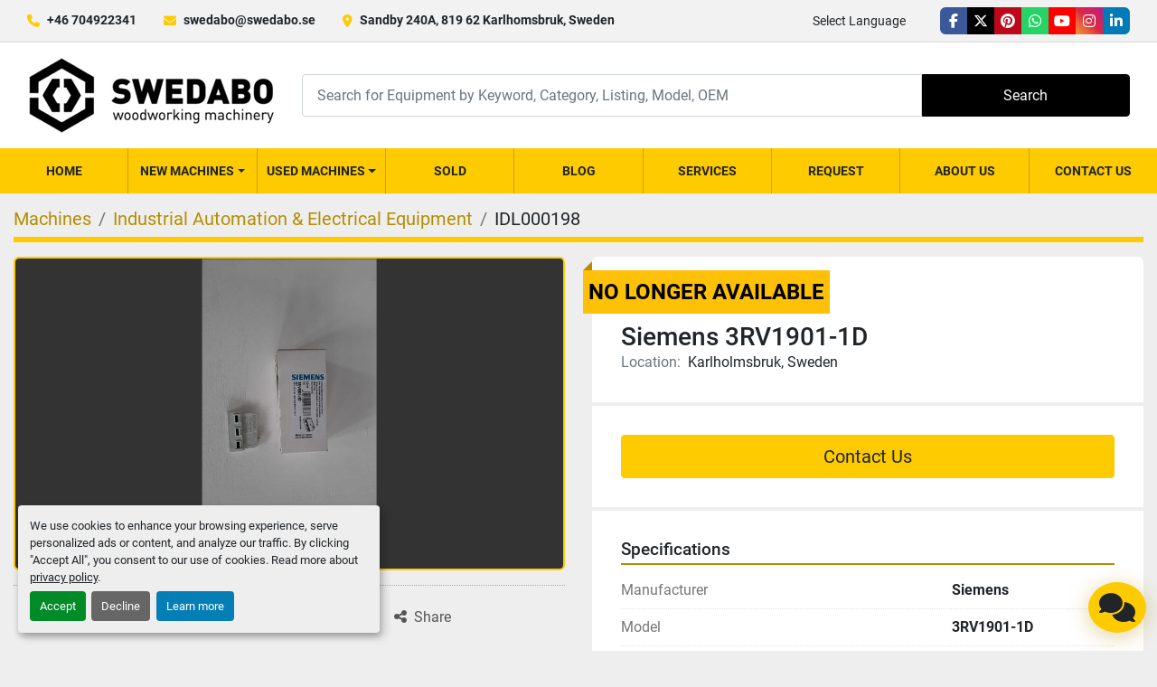

--- FILE ---
content_type: text/html; charset=utf-8
request_url: https://www.swedabo.se/listings/1140896-used-siemens-3rv1901-1d
body_size: 7036
content:
<!DOCTYPE html><html id="mh" lang="en"><head><title>Used Siemens 3RV1901-1D for Sale in Karlholmsbruk, Sweden</title><meta content="Used Siemens 3RV1901-1D for Sale in Karlholmsbruk, Sweden" property="title" /><meta content="text/html; charset=UTF-8" http-equiv="Content-Type" /><meta content="width=device-width, initial-scale=1.0" name="viewport" /><meta content="Quantity: 4, Condition of the product: New." name="description" /><meta content="wss://system.machinio.com/cable" name="cable-url" /><meta content="Quantity: 4, Condition of the product: New." property="og:description" /><meta content="Used Siemens 3RV1901-1D for Sale in Karlholmsbruk, Sweden" property="og:title" /><meta content="website" property="og:type" /><meta content="summary_large_image" property="twitter:card" /><meta content="Used Siemens 3RV1901-1D for Sale in Karlholmsbruk, Sweden" property="twitter:title" /><meta content="Quantity: 4, Condition of the product: New." property="twitter:description" /><meta content="https://i.machineryhost.com/7d5a36dc5188fe7bf5153e685ee5b233/large-siemens-3-rv-1901-1-d.jpg" property="twitter:image" /><link href="https://i.machineryhost.com" rel="preconnect" /><link href="https://i.system.machinio.com" rel="preconnect" /><link href="https://s3.amazonaws.com" rel="preconnect" /><link href="https://www.googletagmanager.com" rel="preconnect" /><meta content="https://i.machineryhost.com/7d5a36dc5188fe7bf5153e685ee5b233/large-siemens-3-rv-1901-1-d.jpg" property="og:image" /><meta content="noindex" name="robots" /><link rel="stylesheet" href="/styles/custom-3401108e0e14255838efdd17ccf77eee.css" media="all" /><link rel="stylesheet" href="/packs/css/918-ca3a6288.css" media="all" />
<link rel="stylesheet" href="/packs/css/application-5f9e7bfe.css" media="all" /><link href="https://www.swedabo.se/listings/1140896-used-siemens-3rv1901-1d" rel="canonical" /><meta content="https://www.swedabo.se/listings/1140896-used-siemens-3rv1901-1d" property="og:url" /><link href="https://www.swedabo.se/listings/1140896-used-siemens-3rv1901-1d" rel="alternate" hreflang="en" /><link href="https://www.swedabo.se/listings/1140896-used-siemens-3rv1901-1d" rel="alternate" hreflang="x-default" /><link href="https://www.swedabo.se/ru/listings/1140896-used-siemens-3rv1901-1d" rel="alternate" hreflang="ru" /><link href="https://www.swedabo.se/sv/annonser/1140896-begagnad-siemens-3rv1901-1d" rel="alternate" hreflang="sv" /><script data-name="analytics" type="application/javascript">var script = document.createElement('script');
script.setAttribute('src', 'https://www.googletagmanager.com/gtag/js?id=AW-10947100150');
script.setAttribute('async', true);
document.head.appendChild(script);

window.dataLayer = window.dataLayer || [];
function gtag(){dataLayer.push(arguments);}

gtag('consent', 'default', {
  ad_storage: 'denied',
  ad_user_data: 'denied',
  ad_personalization: 'denied',
  analytics_storage: 'denied',
  personalization_storage: 'denied',
  functionality_storage: 'denied',
  security_storage: 'denied',
  wait_for_update: 500
});


gtag('js', new Date());

gtag('config', 'AW-10947100150')


</script><script data-name="marketing" type="application/javascript">window.dataLayer = window.dataLayer || [];
function gtag(){dataLayer.push(arguments);}

gtag('consent', 'default', {
  ad_storage: 'denied',
  ad_user_data: 'denied',
  ad_personalization: 'denied',
  analytics_storage: 'denied',
  personalization_storage: 'denied',
  functionality_storage: 'denied',
  security_storage: 'denied',
  wait_for_update: 500
});


(function(w,d,s,l,i){w[l]=w[l]||[];w[l].push({'gtm.start':
new Date().getTime(),event:'gtm.js'});var f=d.getElementsByTagName(s)[0],
j=d.createElement(s),dl=l!='dataLayer'?'&l='+l:'';j.async=true;j.src=
'https://www.googletagmanager.com/gtm.js?id='+i+dl;f.parentNode.insertBefore(j,f);
})(window,document,'script','dataLayer','GTM-M7FMB3G');</script><!-- Event snippet for Website lead (1) conversion page -->
<script>
 if (window.gtag) {
    window.gtag('event', 'conversion', {'send_to': 'AW-10947100150/bwaCCNbj_cwDEPb7_eMo'});
  }
</script>

<meta name="google-site-verification" content="-0OTgqhGYm3SNEuw7PGzWZDNLuRJI9BX4o8F0rROfa0" />
<script id="json-ld" type="application/ld+json">{"@context":"https://schema.org/","@type":"Product","name":"Siemens 3RV1901-1D","description":"Quantity: 4 | Condition of the product: New","productID":1140896,"category":"Industrial Automation \u0026 Electrical Equipment","offers":{"@type":"Offer","url":"https://www.swedabo.se/listings/1140896-used-siemens-3rv1901-1d","itemCondition":"https://schema.org/UsedCondition","availability":"http://schema.org/OutOfStock","seller":"SwedAbo"},"brand":{"@type":"Brand","name":"Siemens"},"model":"3RV1901-1D","sku":"IDL000198","image":["https://i.machineryhost.com/7d5a36dc5188fe7bf5153e685ee5b233/large-siemens-3-rv-1901-1-d.jpg"]}</script><script id="json-ld" type="application/ld+json">{ "@context" : "https://schema.org", "@type" : "LocalBusiness", "name" : "SwedAbo", "address" : "Sandby 240A, 819 62 Karlhomsbruk, Sweden", "url" : "https://www.swedabo.se", "image": "https://f.machineryhost.com/d87308db40f6d58805b073adcfff27e7/logo.png", "telephone" : "+46 704922341"}</script></head><body class="body-s2075 body-xl-container"><code data-configs="{&quot;currency&quot;:&quot;eur&quot;,&quot;convert_prices&quot;:false,&quot;gdpr_compliance&quot;:true,&quot;currency_iso_code&quot;:false,&quot;show_webshop_stripe_invoice_checkout_hint&quot;:false,&quot;private_price_webshop&quot;:false,&quot;enable_listing_quantity&quot;:false,&quot;allow_offer&quot;:false,&quot;terms_of_sales_path&quot;:null,&quot;automated_locale&quot;:false,&quot;primary_language_code&quot;:&quot;en&quot;,&quot;manual_languages&quot;:[&quot;en&quot;,&quot;ru&quot;,&quot;sv&quot;],&quot;controller_name&quot;:&quot;listings&quot;,&quot;webshop_type&quot;:&quot;ecommerce&quot;,&quot;create_webshop_lead&quot;:null,&quot;display_cookies_consent&quot;:true,&quot;privacy_policy_page&quot;:&quot;/pages/privacy-policy&quot;,&quot;contact_form_attach_files_limit&quot;:10,&quot;submit_order_button_text&quot;:null,&quot;shopping_cart_header_title&quot;:null,&quot;custom_newsletter_button_title&quot;:null,&quot;restrict_lead_submission_by_buyer_location&quot;:false}"></code><div class="page-wrapper"><div class="hidden-print header-layout"><header class="site-header glint" id="site-header"><div class="site-header__top-bar site-header__content d-flex flex-column flex-lg-row justify-content-between align-items-center py-3 py-lg-2"><div class="d-flex flex-column flex-sm-row small align-items-center"><div class="site-header__contacts d-flex align-items-center"><i class="fa fa-phone mr-2"></i><div class="d-flex flex-wrap"><div class="phone no_icon site-header__contacts__item"><a class="contact-tracking phone notranslate" href="tel:+46704922341"> +46 704922341</a></div></div></div><div class="site-header__contacts align-items-center align-items-start justify-content-start d-none d-sm-flex"><i class="fa fa-envelope mr-2"></i><div class="d-flex flex-column flex-sm-row text-center"><div class="email first site-header__contacts__item no_icon"><a class="contact-tracking email notranslate text-nowrap" href="mailto:swedabo@swedabo.se"> swedabo@swedabo.se</a></div></div></div><div class="site-header__contacts align-items-center justify-content-center d-none d-xl-flex"><i class="fa fa-map-marker-alt fa-solid mr-2"></i><div class="address w-100 site-header__contacts__item no_icon"><a class="notranslate w-100" href="https://www.google.com/maps/search/Sandby 240A, 819 62 Karlhomsbruk, Sweden" target="_blank"> Sandby 240A, 819 62 Karlhomsbruk, Sweden</a></div></div></div><div class="d-flex flex-column flex-md-row align-items-center mt-3 mt-lg-0"><div class="site-header__languages-widget hidden-print mb-2 mb-md-0" id="site-header-languages-widget"><div class="google-translate"><div class="dropdown google-translate-dropdown"><a aria-expanded="false" aria-haspopup="true" class="dropdown-toggle btn btn-sm btn-light" data-toggle="dropdown" href="#" id="google_translate_dropdown">Select Language</a><div aria-labelledby="google_translate_dropdown" class="dropdown-menu google-translate__dropdown-menu"><a class="dropdown-item" data-lang="en" href="#"><img alt="en-GB" src="/packs/static/node_modules/svg-country-flags/svg/gb-880efdae8333a77ffdf9.svg" /> <span class="notranslate">English</span></a><a class="dropdown-item" data-lang="ru" href="#"><img alt="ru" src="/packs/static/node_modules/svg-country-flags/svg/ru-f6bf75dc753a7e2944a7.svg" /> <span class="notranslate">Russian</span></a><a class="dropdown-item" data-lang="lv" href="#"><img alt="lv" src="/packs/static/node_modules/svg-country-flags/svg/lv-6f6eaa7b24c0a8bb5714.svg" /> <span class="notranslate">Latvian</span></a><a class="dropdown-item" data-lang="sv" href="#"><img alt="sv" src="/packs/static/node_modules/svg-country-flags/svg/se-f9da2d5ff8845a1e848f.svg" /> <span class="notranslate">Swedish</span></a><a class="dropdown-item" data-lang="de" href="#"><img alt="de" src="/packs/static/node_modules/svg-country-flags/svg/de-cfbb0cf09f502653fe85.svg" /> <span class="notranslate">Deutsch</span></a><a class="dropdown-item" data-lang="fr" href="#"><img alt="fr" src="/packs/static/node_modules/svg-country-flags/svg/fr-8bbb4186383e665cc3ee.svg" /> <span class="notranslate">Français</span></a><a class="dropdown-item" data-lang="es" href="#"><img alt="es" src="/packs/static/node_modules/svg-country-flags/svg/es-628f10fe057a86d47f75.svg" /> <span class="notranslate">Español</span></a><a class="dropdown-item" data-lang="it" href="#"><img alt="it" src="/packs/static/node_modules/svg-country-flags/svg/it-58e75cebaf765e503d29.svg" /> <span class="notranslate">Italiano</span></a><a class="dropdown-item" data-lang="pt" href="#"><img alt="pt" src="/packs/static/node_modules/svg-country-flags/svg/pt-8de166591d0cbb7c3433.svg" /> <span class="notranslate">Portuguese</span></a><a class="dropdown-item" data-lang="cs" href="#"><img alt="cs" src="/packs/static/node_modules/svg-country-flags/svg/cz-4920f11288fe2e5698bf.svg" /> <span class="notranslate">Czech</span></a><a class="dropdown-item" data-lang="uk" href="#"><img alt="uk" src="/packs/static/node_modules/svg-country-flags/svg/ua-f9cbc20b1a8b52e25c92.svg" /> <span class="notranslate">Ukrainian</span></a></div></div></div></div><div class="external-links d-flex"><a aria-label="facebook" class="social-link notranslate facebook external-links__item d-inline-flex align-items-center justify-content-center" href="https://www.facebook.com/swedaboab/" rel="noopener" target="_blank"><i class="fa-facebook-f fa-brands"></i><span class="sr-only">facebook</span></a><a aria-label="twitter" class="social-link notranslate twitter external-links__item d-inline-flex align-items-center justify-content-center" href="https://twitter.com/Swedaboab" rel="noopener" target="_blank"><i class="fa-x-twitter fa-brands"></i><span class="sr-only">twitter</span></a><a aria-label="pinterest" class="social-link notranslate pinterest external-links__item d-inline-flex align-items-center justify-content-center" href="https://www.pinterest.se/swedaboab/" rel="noopener" target="_blank"><i class="fa-pinterest fa-brands"></i><span class="sr-only">pinterest</span></a><a aria-label="whatsapp" class="social-link notranslate whatsapp external-links__item d-inline-flex align-items-center justify-content-center" href="https://wa.me/+46704922341" rel="noopener" target="_blank"><i class="fa-whatsapp fa-brands"></i><span class="sr-only">whatsapp</span></a><a aria-label="youtube" class="social-link notranslate youtube external-links__item d-inline-flex align-items-center justify-content-center" href="https://www.youtube.com/channel/UCsB2tmAyYXEFT3a9FxYUQEw?view_as=subscriber" rel="noopener" target="_blank"><i class="fa-youtube fa-brands"></i><span class="sr-only">youtube</span></a><a aria-label="instagram" class="social-link notranslate instagram external-links__item d-inline-flex align-items-center justify-content-center" href="https://instagram.com/swedaboab" rel="noopener" target="_blank"><i class="fa-instagram fa-brands"></i><span class="sr-only">instagram</span></a><a aria-label="linkedin" class="social-link notranslate linkedin external-links__item d-inline-flex align-items-center justify-content-center" href="https://www.linkedin.com/company/swedabo-ab/" rel="noopener" target="_blank"><i class="fa-linkedin-in fa-brands"></i><span class="sr-only">linkedin</span></a></div></div></div><div class="site-header__main-bar site-header__content d-flex flex-column flex-lg-row align-items-center justify-content-between pt-3 pb-3"><div class="site-header__logo mr-lg-4 mb-3 mb-lg-0 "><a class="" href="/"><img class="" alt="SwedAbo" src="https://f.machineryhost.com/d87308db40f6d58805b073adcfff27e7/logo.png" /></a></div><form action="/listings" class="d-flex notranslate site-header__search-bar" id="site-header-search-bar" method="get"><input aria-label="Search" autocomplete="off" class="site-header__search-bar__input ui-autocomplete-input form-control" data-role="searchbar" name="q" placeholder="Search for Equipment by Keyword, Category, Listing, Model, OEM" type="search" /><button class="text-nowrap site-header__search-bar__submit" id="btn__search" title="submit" type="submit">Search</button></form></div><div class="site-header__menu-bar d-flex justify-content-center bg-primary sticky-nav"><nav class="primary-nav"><ul class="primary-nav__navbar"><li class="primary-nav__item home"><a class="primary-nav__link" href="/">Home</a></li><li class="primary-nav__item"><div class="dropdown primary-nav__dropdown"><div aria-expanded="false" aria-haspopup="true" class="primary-nav__link dropdown-toggle" id="newDropdownMenuButton" role="button"><a href="/new">New Machines</a></div><div aria-labelledby="newDropdownMenuButton" class="dropdown-menu primary-nav__dropdown-menu m-0"><div class="overflow-auto" style="max-height: 600px;"><div class="d-flex"><div class="primary-nav__link-block"><a class="dropdown-item" href="/new/new-machines">New machines</a><hr /><a class="dropdown-item view-all" href="/new">View All</a></div></div></div></div></div></li><li class="primary-nav__item"><div class="dropdown primary-nav__dropdown"><div aria-expanded="false" aria-haspopup="true" class="primary-nav__link dropdown-toggle" id="usedDropdownMenuButton" role="button"><a href="/used">Used Machines</a></div><div aria-labelledby="usedDropdownMenuButton" class="dropdown-menu primary-nav__dropdown-menu m-0"><div class="overflow-auto" style="max-height: 600px;"><div class="d-flex"><div class="primary-nav__link-block"><a class="dropdown-item" href="/used/burner">Burner</a><a class="dropdown-item" href="/used/chippers-and-shredders">Chippers and shredders</a><a class="dropdown-item" href="/used/conveying-machinery">Conveying Machinery</a><a class="dropdown-item" href="/used/debarkers-and-reducers">Debarkers and Reducers</a><a class="dropdown-item" href="/used/electric-motor">Electric motor</a><a class="dropdown-item" href="/used/industrial-automation-electrical-equipment">Industrial Automation &amp; Electrical Equipment</a><a class="dropdown-item" href="/used/lifting-tables">Lifting Tables</a><a class="dropdown-item" href="/used/log-scanning-system">Log Scanning System</a><a class="dropdown-item" href="/used/log-sorting-lines">Log sorting lines</a><a class="dropdown-item" href="/used/other">Other</a><a class="dropdown-item" href="/used/other-woodworking-machinery">Other Woodworking Machinery</a><a class="dropdown-item" href="/used/pellet-production-equipment">Pellet production equipment</a><hr /><a class="dropdown-item view-all" href="/used">View All</a></div></div></div></div></div></li><li class="primary-nav__item"><a class="primary-nav__link" href="/sold">Sold</a></li><li class="primary-nav__item"><a class="primary-nav__link" href="/blog">Blog</a></li><li class="primary-nav__item"><a class="primary-nav__link" href="/pages/services">Services</a></li><li class="primary-nav__item"><a class="primary-nav__link" href="/pages/request">Request</a></li><li class="primary-nav__item"><a class="primary-nav__link" href="/pages/about-us">About Us</a></li><li class="primary-nav__item"><a class="primary-nav__link" href="/pages/contact-us">Contact Us</a></li></ul></nav><div class="hamburger-wrapper d-flex d-lg-none align-items-center" data-role="hamburger-menu"><button aria-label="Menu" class="hamburger hamburger--spin d-flex align-items-center" type="button"><div class="hamburger-box"><div class="hamburger-inner"></div></div></button><h5 class="ml-2 mb-0">Menu</h5></div></div></header></div><div class="page-layout" id="page-layout"><div class="page-inner" id="page-inner"><div class="listing-show default" data-listing-id="1140896" role="main"><div class="container"><div class="index-header__outer row mt-2"><div class="index-header col-12"><div class="index-header__inner"><nav aria-label="breadcrumb" class="py-2"><ol class="breadcrumb" itemscope="" itemtype="http://schema.org/BreadcrumbList"><li class="breadcrumb-item" itemid="/categories" itemprop="itemListElement" itemscope="" itemtype="http://schema.org/ListItem"><meta content="1" itemprop="position" /><a itemprop="item" itemtype="http://schema.org/Thing" itemid="/categories" itemscope="itemscope" aria-label="Machines" href="/categories"><span itemprop="name">Machines</span></a></li><li class="breadcrumb-item" itemid="/industrial-automation-electrical-equipment" itemprop="itemListElement" itemscope="" itemtype="http://schema.org/ListItem"><meta content="2" itemprop="position" /><a itemprop="item" itemtype="http://schema.org/Thing" itemid="/industrial-automation-electrical-equipment" itemscope="itemscope" aria-label="Industrial Automation &amp; Electrical Equipment" href="/industrial-automation-electrical-equipment"><span itemprop="name">Industrial Automation &amp; Electrical Equipment</span></a></li><li class="breadcrumb-item active" itemid="/listings/1140896-used-siemens-3rv1901-1d" itemprop="itemListElement" itemscope="" itemtype="http://schema.org/ListItem"><meta content="3" itemprop="position" /><meta content="/listings/1140896-used-siemens-3rv1901-1d" itemid="/listings/1140896-used-siemens-3rv1901-1d" itemprop="item" itemscope="" itemtype="http://schema.org/Thing" /><span content="Siemens 3RV1901-1D" itemprop="name">IDL000198</span></li></ol></nav></div></div></div><div class="pb-5"><div class="row"><div class="col-sm-12 col-lg-6"><div class="d-md-none bg-white rounded-top p-4 mb-3"><h3 class="show-info__title default-listing-title m-0"><span class="notranslate">Siemens 3RV1901-1D</span></h3></div><div class="sticky-gallery"><div class="gallery w-100" id="gallery"><div class="gallery__item overflow-hidden gallery__item--16-9 object-fit--auto"><img alt="Siemens 3RV1901-1D" data-index="-1" class="gallery-image" data-image-index="-1" fetchpriority="high" itemprop="image" src="https://i.machineryhost.com/7d5a36dc5188fe7bf5153e685ee5b233/large-siemens-3-rv-1901-1-d.jpg" /></div></div><div class="utility-button__wrapper utility-button__wrapper--show d-print-none"><button aria-label="Share via Email" class="btn email-button" data-email-lang="en" data-listing-id="1140896" id="js-email"><i aria-hidden="true" class="fa-sharp fa-solid fa-envelope"></i><span class="ml-2">Share via Email</span></button><button aria-label="Print Listing" class="btn print-button" data-role="js-print"><i class="fa-sharp fa-solid fa-print"></i><span class="ml-2">Print Listing</span></button><div class="btn-group share-group"><button aria-label="Share" class="btn share-button" data-title="Siemens 3RV1901-1D" data-url="https://www.swedabo.se/listings/1140896-used-siemens-3rv1901-1d" id="listing-social-share-button"><i aria-hidden="true" class="fa-sharp fa-solid fa-share-nodes"></i><span class="ml-2">Share</span></button></div></div></div></div><div class="col-12 col-lg-6"><div class="show-info position-relative has-badge"><div class="show-info__header d-flex flex-column gap-16"><div class="sold-badge">No longer available</div><h1 class="show-info__title default-listing-title d-none d-md-block mb-0"><span class="notranslate">Siemens 3RV1901-1D</span></h1><div class="d-flex justify-content-between"><div class="d-flex flex-column"></div></div><p class="show-info__location mb-2"><span class="text-muted mr-2">Location:</span>Karlholmsbruk, Sweden</p></div><div class="show-info__contact-details"><button class="contact-seller-button js-contact-btn btn btn-lg btn-block btn-primary hidden-print" data-listing-id="1140896" data-role="wanted_listing">Contact Us</button></div><div class="show-info__specifications text-xs"><h3 class="show-info__section-heading d-flex justify-content-between align-items-end">Specifications</h3><table class="w-100 table-xs-fixed"><tbody><tr><td>Manufacturer</td><td class="text-xs-ellipsis notranslate">Siemens</td></tr><tr><td>Model</td><td class="text-xs-ellipsis notranslate">3RV1901-1D</td></tr><tr><td>Condition</td><td class="text-xs-ellipsis"><link itemprop="itemCondition" href="http://schema.org/UsedCondition" />Used</td></tr><tr><td>Stock Number</td><td class="text-xs-ellipsis notranslate">IDL000198</td></tr><tr><td>Quantity</td><td class="text-break">4</td></tr><tr><td>Condition of the product</td><td class="text-break">New</td></tr></tbody></table></div><div class="show-info__documents"><h3 class="show-info__section-heading">Documents</h3><ul class="list-unstyled notranslate"><li> <a href="https://f.machineryhost.com/b0f1c92ecdcb530c14e25d04dcdfc5bb/3RV19011D_datasheet_en.pdf" rel="nofollow" target="_blank"><i class="mr-2 mb-2 fa-file-pdf fa-regular fa-2x"></i>3RV19011D_datasheet_en.pdf</a></li></ul></div></div></div></div><div class="mt-5" id="js-similar-listings"></div></div></div></div></div><footer class="site-footer win" id="site-footer"><div class="container"><div class="row"><div class="col-12 col-md-6 col-lg-3 d-flex flex-column mb-4"><h5 class="text-capitalize mb-3 mb-md-4">Visit us</h5><div class="address pr-md-4 no_icon"><a class="notranslate w-100" href="https://www.google.com/maps/search/Sandby 240A, 819 62 Karlhomsbruk, Sweden" target="_blank"> Sandby 240A, 819 62 Karlhomsbruk, Sweden</a></div></div><div class="col-12 col-md-6 col-lg-3 d-flex flex-column mb-4"><h5 class="text-capitalize mb-3 mb-md-4">Contact Us</h5><div class="site-footer__contacts"><div class="site-footer__contacts__item d-flex align-items-center"><span class="contact-text"><i class="fa fa-whatsapp fa-brands"></i></span><a aria-label="whatsapp" class="contact-tracking notranslate" href="https://wa.me/+46704922341" target="_blank">+46704922341</a></div><div class="site-footer__contacts__item d-flex align-items-center"><span class="contact-text notranslate">E:</span><a class="contact-tracking email notranslate" href="mailto:swedabo@swedabo.se"> swedabo@swedabo.se</a></div></div></div><div class="col-12 col-md-6 col-lg-3 d-flex flex-column mb-4"><h5 class="text-capitalize mb-3 mb-md-4">About us</h5><ul class="footer-nav nav d-flex flex-column"><li class="footer-nav__item"><a class="footer-nav__link active" href="/listings">Machines</a></li><li class="footer-nav__item"><a class="footer-nav__link" href="/sold">Sold</a></li><li class="footer-nav__item"><a class="footer-nav__link active" href="/blog">Blog</a></li><li class="footer-nav__item"><a class="footer-nav__link active" href="/pages/services">Services</a></li><li class="footer-nav__item"><a class="footer-nav__link active" href="/pages/request">Request</a></li><li class="footer-nav__item"><a class="footer-nav__link active" href="/pages/about-us">About Us</a></li><li class="footer-nav__item"><a class="footer-nav__link active" href="/pages/contact-us">Contact Us</a></li><li class="footer-nav__item"><a class="footer-nav__link active" href="/pages/privacy-policy">Privacy Policy</a></li></ul></div><div class="col-12 col-md-6 col-lg-3 d-flex flex-column mb-4"><h5 class="text-capitalize mb-3 mb-md-4">Follow us</h5><div class="site-footer__external-links d-flex flex-wrap mb-4"><a aria-label="facebook" class="social-link notranslate" href="https://www.facebook.com/swedaboab/" rel="noopener" target="_blank"><i class="fa-facebook-f fa-brands"></i><span class="sr-only">facebook</span></a><a aria-label="twitter" class="social-link notranslate" href="https://twitter.com/Swedaboab" rel="noopener" target="_blank"><i class="fa-x-twitter fa-brands"></i><span class="sr-only">twitter</span></a><a aria-label="pinterest" class="social-link notranslate" href="https://www.pinterest.se/swedaboab/" rel="noopener" target="_blank"><i class="fa-pinterest fa-brands"></i><span class="sr-only">pinterest</span></a><a aria-label="whatsapp" class="social-link notranslate" href="https://wa.me/+46704922341" rel="noopener" target="_blank"><i class="fa-whatsapp fa-brands"></i><span class="sr-only">whatsapp</span></a><a aria-label="youtube" class="social-link notranslate" href="https://www.youtube.com/channel/UCsB2tmAyYXEFT3a9FxYUQEw?view_as=subscriber" rel="noopener" target="_blank"><i class="fa-youtube fa-brands"></i><span class="sr-only">youtube</span></a><a aria-label="instagram" class="social-link notranslate" href="https://instagram.com/swedaboab" rel="noopener" target="_blank"><i class="fa-instagram fa-brands"></i><span class="sr-only">instagram</span></a><a aria-label="linkedin" class="social-link notranslate" href="https://www.linkedin.com/company/swedabo-ab/" rel="noopener" target="_blank"><i class="fa-linkedin-in fa-brands"></i><span class="sr-only">linkedin</span></a></div><div class="site-footer__logo mb-4 "><a class="" aria-label="SwedAbo" href="/"><img alt="SwedAbo" class="lazy" data-src="https://f.machineryhost.com/7e6ce476e14ab7a363fbe110ab22d4df/footer_logo.png" /></a></div><div class="cookies my-1"><a class="consent-modal-button" href="#">Manage Cookies</a></div></div></div></div></footer><div class="fixed_container d-print-none"><div class="live-chat-icon" data-automated-chat-response="" data-chat-analytics="disabled" data-chat-contact-form="" id="live-chat-icon"><div class="floating-btn"><div class="fa fa-comments"></div><span class="invisible floating-btn--background"><div class="floating-btn--indicator text-center"></div></span></div></div></div></div></div><script>
//<![CDATA[
var _rollbarConfig = {
  accessToken: "aec4e181ec6a45498ca430cb2d1dcff8",
  captureUncaught: true,
  captureUnhandledRejections: true,
  ignoredMessages: [
    '(.*)QuotaExceededError:(.*)',
    '(.*)DOM Exception 22:(.*)',
    'QuotaExceededError(.*)',
    'DOM Exception 22(.*)',
    'DOM Exception 22: QuotaExceededError: An attempt was made to add something to storage that exceeded the quota.',
    'The quota has been exceeded.',
    'Object Not Found Matching Id',
    'Script error.',
    '(.*)[lgst]\\.a\\.init is not a function\\.(.*)',
    "SyntaxError: Unexpected keyword 'this'",
    "Cannot read properties of null \\(reading .style.\\)",
    "null is not an object \\(evaluating .a\\.style.\\)",
    "Can't find variable: gmo",
    "scrollReadRandom",
    "replaceChildren is not a function",
    "Cannot read properties of undefined \\(reading .value.\\)"
  ],
  payload: {
    environment: "production"
  }
};
//]]>
</script><script src="/packs/js/runtime-4e83ecbc66661d7bb1f5.js" defer="defer"></script>
<script src="/packs/js/692-1ab0e0c46d8705502bce.js" defer="defer"></script>
<script src="/packs/js/706-cee65121c381e619848d.js" defer="defer"></script>
<script src="/packs/js/635-0afd58c9e729fe544641.js" defer="defer"></script>
<script src="/packs/js/918-9a6f14d0cc992d20f83e.js" defer="defer"></script>
<script src="/packs/js/236-7fa987d4f1b56984a996.js" defer="defer"></script>
<script src="/packs/js/application-673afaabc29bd278b405.js" defer="defer"></script>
<script src="/packs/js/624-94c5ec60afc06453862e.js" defer="defer"></script>
<script src="/packs/js/rollbar-1c051f26f9e7b1752fca.js" defer="defer"></script>
<script src="/packs/js/528-7b8c29e36f679da2e684.js" defer="defer"></script>
<script src="/packs/js/cookies_consent-5e05f4df80b8df00f7e6.js" defer="defer"></script>
<script src="/packs/js/368-8e0a32fe4c52b049fb40.js" defer="defer"></script>
<script src="/packs/js/language_widget-58659b39e43d76f18ca7.js" defer="defer"></script>
<script src="/packs/js/764-c077c878bdeb25835260.js" defer="defer"></script>
<script src="/packs/js/841-90387483698fdd9030e6.js" defer="defer"></script>
<script src="/packs/js/gallery-fa2cce6480da9465cc71.js" defer="defer"></script>
<script src="/packs/js/203-9426842378aeff99f16e.js" defer="defer"></script>
<script src="/packs/js/live_chat-6b6bcf244ac83aba4338.js" defer="defer"></script>
<script src="/packs/js/sticky_header-60e519ca963dffe0bd64.js" defer="defer"></script>
<script src="/packs/js/owl_carousel-dca796c866e00378e552.js" defer="defer"></script>
<script src="/packs/js/listing_share_buttons-8980a6f12c2290c1e620.js" defer="defer"></script><script type="text/javascript" src=https://secure.smart-cloud-intelligence.com/js/269549.js ></script> <noscript><img alt="" src=https://secure.smart-cloud-intelligence.com/269549.png style="display:none;" /></noscript><script crossorigin="anonymous" src="https://kit.fontawesome.com/722e3adc3e.js"></script><script src="https://cdnjs.cloudflare.com/polyfill/v3/polyfill.min.js?version=4.8.0&amp;features=Element.prototype.replaceChildren"></script></body></html>